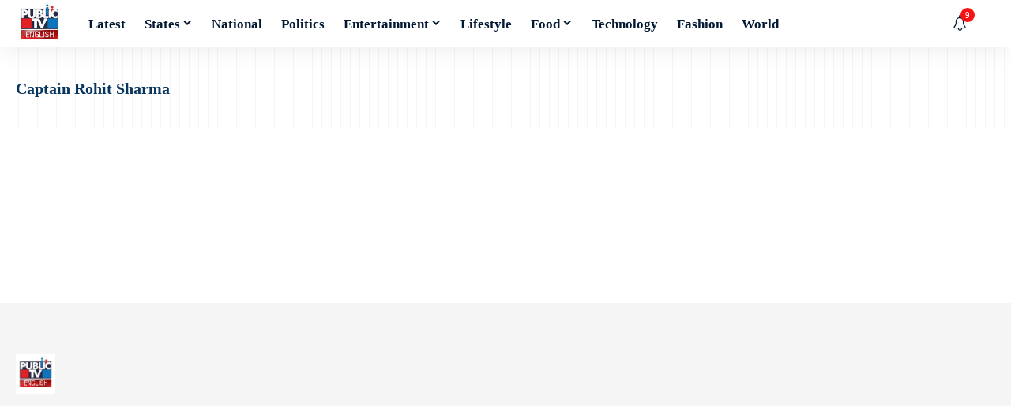

--- FILE ---
content_type: text/html; charset=UTF-8
request_url: https://english.publictv.in/tag/captain-rohit-sharma/
body_size: 15891
content:
<!DOCTYPE html>
<html lang="en-US" prefix="og: https://ogp.me/ns#">
<head>
    <meta charset="UTF-8" />
    <meta http-equiv="X-UA-Compatible" content="IE=edge" />
	<meta name="viewport" content="width=device-width, initial-scale=1.0" />
    <link rel="profile" href="https://gmpg.org/xfn/11" />
	
<!-- Search Engine Optimization by Rank Math - https://rankmath.com/ -->
<title>Captain Rohit Sharma - Public TV English</title><link rel="stylesheet" href="https://english.publictv.in/wp-content/cache/min/1/57d68b0885a3b4df0fc4863d6a94c827.css" media="all" data-minify="1" />
<meta name="robots" content="follow, index, max-snippet:-1, max-video-preview:-1, max-image-preview:large"/>
<link rel="preconnect" href="https://fonts.gstatic.com" crossorigin><link rel="preload" as="style" onload="this.onload=null;this.rel='stylesheet'" id="rb-preload-gfonts" href="https://fonts.googleapis.com/css?family=Baloo+Tamma+2%3A400%2C500%2C600%2C700%2C800%7CRoboto+Condensed%3A600%2C400%2C700%2C500%7CAnek+Kannada%3A600%7CInter+Tight%3A700%2C400&amp;display=swap" crossorigin><noscript><link rel="stylesheet" href="https://fonts.googleapis.com/css?family=Baloo+Tamma+2%3A400%2C500%2C600%2C700%2C800%7CRoboto+Condensed%3A600%2C400%2C700%2C500%7CAnek+Kannada%3A600%7CInter+Tight%3A700%2C400&amp;display=swap"></noscript><link rel="canonical" href="https://english.publictv.in/tag/captain-rohit-sharma/" />
<meta property="og:locale" content="en_US" />
<meta property="og:type" content="article" />
<meta property="og:title" content="Captain Rohit Sharma - Public TV English" />
<meta property="og:url" content="https://english.publictv.in/tag/captain-rohit-sharma/" />
<meta property="og:site_name" content="Public Tv English" />
<meta property="og:image" content="https://i0.wp.com/english.publictv.in/wp-content/uploads/2025/10/cropped-images.jpg" />
<meta property="og:image:secure_url" content="https://i0.wp.com/english.publictv.in/wp-content/uploads/2025/10/cropped-images.jpg" />
<meta property="og:image:width" content="512" />
<meta property="og:image:height" content="512" />
<meta property="og:image:type" content="image/jpeg" />
<meta name="twitter:card" content="summary_large_image" />
<meta name="twitter:title" content="Captain Rohit Sharma - Public TV English" />
<meta name="twitter:image" content="https://i0.wp.com/english.publictv.in/wp-content/uploads/2025/10/cropped-images.jpg" />
<meta name="twitter:label1" content="Posts" />
<meta name="twitter:data1" content="4" />
<!-- /Rank Math WordPress SEO plugin -->

<link rel='preconnect' href='//i0.wp.com' />
<link rel="alternate" type="application/rss+xml" title="Public TV English &raquo; Feed" href="https://english.publictv.in/feed/" />
<link rel="alternate" type="application/rss+xml" title="Public TV English &raquo; Comments Feed" href="https://english.publictv.in/comments/feed/" />
<link rel="alternate" type="application/rss+xml" title="Public TV English &raquo; Captain Rohit Sharma Tag Feed" href="https://english.publictv.in/tag/captain-rohit-sharma/feed/" />
<script data-jetpack-boost="ignore" type="application/ld+json">{
    "@context": "https://schema.org",
    "@type": "Organization",
    "legalName": "Public TV English",
    "url": "https://english.publictv.in/",
    "logo": "https://english.publictv.in/wp-content/uploads/2025/10/images.jpg"
}</script>

<style id='global-styles-inline-css'>
:root{--wp--preset--aspect-ratio--square: 1;--wp--preset--aspect-ratio--4-3: 4/3;--wp--preset--aspect-ratio--3-4: 3/4;--wp--preset--aspect-ratio--3-2: 3/2;--wp--preset--aspect-ratio--2-3: 2/3;--wp--preset--aspect-ratio--16-9: 16/9;--wp--preset--aspect-ratio--9-16: 9/16;--wp--preset--color--black: #000000;--wp--preset--color--cyan-bluish-gray: #abb8c3;--wp--preset--color--white: #ffffff;--wp--preset--color--pale-pink: #f78da7;--wp--preset--color--vivid-red: #cf2e2e;--wp--preset--color--luminous-vivid-orange: #ff6900;--wp--preset--color--luminous-vivid-amber: #fcb900;--wp--preset--color--light-green-cyan: #7bdcb5;--wp--preset--color--vivid-green-cyan: #00d084;--wp--preset--color--pale-cyan-blue: #8ed1fc;--wp--preset--color--vivid-cyan-blue: #0693e3;--wp--preset--color--vivid-purple: #9b51e0;--wp--preset--gradient--vivid-cyan-blue-to-vivid-purple: linear-gradient(135deg,rgb(6,147,227) 0%,rgb(155,81,224) 100%);--wp--preset--gradient--light-green-cyan-to-vivid-green-cyan: linear-gradient(135deg,rgb(122,220,180) 0%,rgb(0,208,130) 100%);--wp--preset--gradient--luminous-vivid-amber-to-luminous-vivid-orange: linear-gradient(135deg,rgb(252,185,0) 0%,rgb(255,105,0) 100%);--wp--preset--gradient--luminous-vivid-orange-to-vivid-red: linear-gradient(135deg,rgb(255,105,0) 0%,rgb(207,46,46) 100%);--wp--preset--gradient--very-light-gray-to-cyan-bluish-gray: linear-gradient(135deg,rgb(238,238,238) 0%,rgb(169,184,195) 100%);--wp--preset--gradient--cool-to-warm-spectrum: linear-gradient(135deg,rgb(74,234,220) 0%,rgb(151,120,209) 20%,rgb(207,42,186) 40%,rgb(238,44,130) 60%,rgb(251,105,98) 80%,rgb(254,248,76) 100%);--wp--preset--gradient--blush-light-purple: linear-gradient(135deg,rgb(255,206,236) 0%,rgb(152,150,240) 100%);--wp--preset--gradient--blush-bordeaux: linear-gradient(135deg,rgb(254,205,165) 0%,rgb(254,45,45) 50%,rgb(107,0,62) 100%);--wp--preset--gradient--luminous-dusk: linear-gradient(135deg,rgb(255,203,112) 0%,rgb(199,81,192) 50%,rgb(65,88,208) 100%);--wp--preset--gradient--pale-ocean: linear-gradient(135deg,rgb(255,245,203) 0%,rgb(182,227,212) 50%,rgb(51,167,181) 100%);--wp--preset--gradient--electric-grass: linear-gradient(135deg,rgb(202,248,128) 0%,rgb(113,206,126) 100%);--wp--preset--gradient--midnight: linear-gradient(135deg,rgb(2,3,129) 0%,rgb(40,116,252) 100%);--wp--preset--font-size--small: 13px;--wp--preset--font-size--medium: 20px;--wp--preset--font-size--large: 36px;--wp--preset--font-size--x-large: 42px;--wp--preset--spacing--20: 0.44rem;--wp--preset--spacing--30: 0.67rem;--wp--preset--spacing--40: 1rem;--wp--preset--spacing--50: 1.5rem;--wp--preset--spacing--60: 2.25rem;--wp--preset--spacing--70: 3.38rem;--wp--preset--spacing--80: 5.06rem;--wp--preset--shadow--natural: 6px 6px 9px rgba(0, 0, 0, 0.2);--wp--preset--shadow--deep: 12px 12px 50px rgba(0, 0, 0, 0.4);--wp--preset--shadow--sharp: 6px 6px 0px rgba(0, 0, 0, 0.2);--wp--preset--shadow--outlined: 6px 6px 0px -3px rgb(255, 255, 255), 6px 6px rgb(0, 0, 0);--wp--preset--shadow--crisp: 6px 6px 0px rgb(0, 0, 0);}:where(.is-layout-flex){gap: 0.5em;}:where(.is-layout-grid){gap: 0.5em;}body .is-layout-flex{display: flex;}.is-layout-flex{flex-wrap: wrap;align-items: center;}.is-layout-flex > :is(*, div){margin: 0;}body .is-layout-grid{display: grid;}.is-layout-grid > :is(*, div){margin: 0;}:where(.wp-block-columns.is-layout-flex){gap: 2em;}:where(.wp-block-columns.is-layout-grid){gap: 2em;}:where(.wp-block-post-template.is-layout-flex){gap: 1.25em;}:where(.wp-block-post-template.is-layout-grid){gap: 1.25em;}.has-black-color{color: var(--wp--preset--color--black) !important;}.has-cyan-bluish-gray-color{color: var(--wp--preset--color--cyan-bluish-gray) !important;}.has-white-color{color: var(--wp--preset--color--white) !important;}.has-pale-pink-color{color: var(--wp--preset--color--pale-pink) !important;}.has-vivid-red-color{color: var(--wp--preset--color--vivid-red) !important;}.has-luminous-vivid-orange-color{color: var(--wp--preset--color--luminous-vivid-orange) !important;}.has-luminous-vivid-amber-color{color: var(--wp--preset--color--luminous-vivid-amber) !important;}.has-light-green-cyan-color{color: var(--wp--preset--color--light-green-cyan) !important;}.has-vivid-green-cyan-color{color: var(--wp--preset--color--vivid-green-cyan) !important;}.has-pale-cyan-blue-color{color: var(--wp--preset--color--pale-cyan-blue) !important;}.has-vivid-cyan-blue-color{color: var(--wp--preset--color--vivid-cyan-blue) !important;}.has-vivid-purple-color{color: var(--wp--preset--color--vivid-purple) !important;}.has-black-background-color{background-color: var(--wp--preset--color--black) !important;}.has-cyan-bluish-gray-background-color{background-color: var(--wp--preset--color--cyan-bluish-gray) !important;}.has-white-background-color{background-color: var(--wp--preset--color--white) !important;}.has-pale-pink-background-color{background-color: var(--wp--preset--color--pale-pink) !important;}.has-vivid-red-background-color{background-color: var(--wp--preset--color--vivid-red) !important;}.has-luminous-vivid-orange-background-color{background-color: var(--wp--preset--color--luminous-vivid-orange) !important;}.has-luminous-vivid-amber-background-color{background-color: var(--wp--preset--color--luminous-vivid-amber) !important;}.has-light-green-cyan-background-color{background-color: var(--wp--preset--color--light-green-cyan) !important;}.has-vivid-green-cyan-background-color{background-color: var(--wp--preset--color--vivid-green-cyan) !important;}.has-pale-cyan-blue-background-color{background-color: var(--wp--preset--color--pale-cyan-blue) !important;}.has-vivid-cyan-blue-background-color{background-color: var(--wp--preset--color--vivid-cyan-blue) !important;}.has-vivid-purple-background-color{background-color: var(--wp--preset--color--vivid-purple) !important;}.has-black-border-color{border-color: var(--wp--preset--color--black) !important;}.has-cyan-bluish-gray-border-color{border-color: var(--wp--preset--color--cyan-bluish-gray) !important;}.has-white-border-color{border-color: var(--wp--preset--color--white) !important;}.has-pale-pink-border-color{border-color: var(--wp--preset--color--pale-pink) !important;}.has-vivid-red-border-color{border-color: var(--wp--preset--color--vivid-red) !important;}.has-luminous-vivid-orange-border-color{border-color: var(--wp--preset--color--luminous-vivid-orange) !important;}.has-luminous-vivid-amber-border-color{border-color: var(--wp--preset--color--luminous-vivid-amber) !important;}.has-light-green-cyan-border-color{border-color: var(--wp--preset--color--light-green-cyan) !important;}.has-vivid-green-cyan-border-color{border-color: var(--wp--preset--color--vivid-green-cyan) !important;}.has-pale-cyan-blue-border-color{border-color: var(--wp--preset--color--pale-cyan-blue) !important;}.has-vivid-cyan-blue-border-color{border-color: var(--wp--preset--color--vivid-cyan-blue) !important;}.has-vivid-purple-border-color{border-color: var(--wp--preset--color--vivid-purple) !important;}.has-vivid-cyan-blue-to-vivid-purple-gradient-background{background: var(--wp--preset--gradient--vivid-cyan-blue-to-vivid-purple) !important;}.has-light-green-cyan-to-vivid-green-cyan-gradient-background{background: var(--wp--preset--gradient--light-green-cyan-to-vivid-green-cyan) !important;}.has-luminous-vivid-amber-to-luminous-vivid-orange-gradient-background{background: var(--wp--preset--gradient--luminous-vivid-amber-to-luminous-vivid-orange) !important;}.has-luminous-vivid-orange-to-vivid-red-gradient-background{background: var(--wp--preset--gradient--luminous-vivid-orange-to-vivid-red) !important;}.has-very-light-gray-to-cyan-bluish-gray-gradient-background{background: var(--wp--preset--gradient--very-light-gray-to-cyan-bluish-gray) !important;}.has-cool-to-warm-spectrum-gradient-background{background: var(--wp--preset--gradient--cool-to-warm-spectrum) !important;}.has-blush-light-purple-gradient-background{background: var(--wp--preset--gradient--blush-light-purple) !important;}.has-blush-bordeaux-gradient-background{background: var(--wp--preset--gradient--blush-bordeaux) !important;}.has-luminous-dusk-gradient-background{background: var(--wp--preset--gradient--luminous-dusk) !important;}.has-pale-ocean-gradient-background{background: var(--wp--preset--gradient--pale-ocean) !important;}.has-electric-grass-gradient-background{background: var(--wp--preset--gradient--electric-grass) !important;}.has-midnight-gradient-background{background: var(--wp--preset--gradient--midnight) !important;}.has-small-font-size{font-size: var(--wp--preset--font-size--small) !important;}.has-medium-font-size{font-size: var(--wp--preset--font-size--medium) !important;}.has-large-font-size{font-size: var(--wp--preset--font-size--large) !important;}.has-x-large-font-size{font-size: var(--wp--preset--font-size--x-large) !important;}
/*# sourceURL=global-styles-inline-css */
</style>

<style id='foxiz-main-inline-css'>
:root {--body-family:Baloo Tamma 2, Arial, Helvetica, sans-serif;--body-fweight:400;--body-fcolor:#031934;--body-fsize:17px;--h1-family:Baloo Tamma 2, Arial, Helvetica, sans-serif;--h1-transform:none;--h1-fcolor:#09365e;--h1-fsize:20px;--h1-fspace:0.00000em;--h2-family:Baloo Tamma 2, Arial, Helvetica, sans-serif;--h2-fcolor:#09365e;--h2-fsize:35px;--h2-fspace:0.00000em;--h2-fheight:1.257;--h3-family:Baloo Tamma 2, Arial, Helvetica, sans-serif;--h3-fweight:800;--h3-fcolor:#09365e;--h3-fsize:20px;--h3-fspace:0.00000em;--h3-fheight:1.400;--h4-family:Baloo Tamma 2, Arial, Helvetica, sans-serif;--h4-fweight:700;--h4-fcolor:#09365e;--h4-fsize:17px;--h4-fspace:0.00000em;--h4-fheight:1.471;--h5-family:Baloo Tamma 2, Arial, Helvetica, sans-serif;--h5-fweight:700;--h5-fcolor:#09365e;--h5-fsize:16px;--h5-fspace:0.00000em;--h5-fheight:1.500;--h6-family:Baloo Tamma 2, Arial, Helvetica, sans-serif;--h6-fweight:700;--h6-fcolor:#09365e;--h6-fsize:14px;--h6-fspace:0.00000em;--h6-fheight:1.571;--cat-family:Roboto Condensed, Arial, Helvetica, sans-serif;--cat-fweight:600;--cat-transform:uppercase;--cat-fsize:12px;--cat-fspace:0.00000em;--meta-family:Roboto Condensed;--meta-fweight:400;--meta-transform:capitalize;--meta-fcolor:#031934;--meta-fsize:13px;--meta-fspace:0.00000em;--meta-b-family:Roboto Condensed;--meta-b-fweight:700;--meta-b-transform:uppercase;--meta-b-fspace:0px;--input-family:Baloo Tamma 2;--input-fweight:400;--input-fsize:14px;--btn-family:Roboto Condensed;--btn-fsize:14px;--btn-fspace:0.00000em;--menu-family:Baloo Tamma 2, Arial, Helvetica, sans-serif;--menu-fweight:700;--menu-fsize:17px;--menu-fspace:0.00000em;--submenu-family:Inter Tight, Arial, Helvetica, sans-serif;--submenu-fweight:700;--submenu-fsize:15px;--submenu-fspace:0.00000em;--dwidgets-family:Baloo Tamma 2;--dwidgets-fweight:600;--headline-family:Anek Kannada, Arial, Helvetica, sans-serif;--headline-fweight:600;--headline-fsize:50px;--headline-fspace:0.00000em;--tagline-family:Baloo Tamma 2;--tagline-fsize:21px;--tagline-fspace:0.00000em;--tagline-fheight:1.429;--heading-family:Roboto Condensed;--heading-fweight:600;--heading-fspace:-.5px;--subheading-family:Inter Tight;--subheading-fweight:400;--quote-family:Baloo Tamma 2;--quote-fweight:700;--quote-fspace:-0.5px;--excerpt-family:Roboto Condensed, Arial, Helvetica, sans-serif;--excerpt-fweight:400;--bcrumb-family:Roboto Condensed;--bcrumb-fweight:500;--readmore-fsize : 13px;--headline-s-fsize : 48px;--tagline-s-fsize : 21px;--bookmark-fsize : 14px;}@media (max-width: 1024px) {body {--body-fsize : 16px;--h1-fsize : 35px;--h2-fsize : 27px;--h3-fsize : 18px;--h4-fsize : 16px;--h5-fsize : 15px;--h6-fsize : 14px;--cat-fsize : 11px;--meta-fsize : 12px;--readmore-fsize : 13px;--input-fsize : 14px;--btn-fsize : 14px;--excerpt-fsize : 15px;--headline-fsize : 40px;--headline-s-fsize : 40px;--tagline-fsize : 18px;--tagline-s-fsize : 18px;--bookmark-fsize : 13px;}}@media (max-width: 767px) {body {--body-fsize : 16px;--h1-fsize : 16px;--h2-fsize : 18px;--h3-fsize : 15px;--h4-fsize : 16px;--h5-fsize : 15px;--h6-fsize : 14px;--cat-fsize : 11px;--meta-fsize : 12px;--readmore-fsize : 13px;--input-fsize : 14px;--btn-fsize : 14px;--excerpt-fsize : 15px;--headline-fsize : 24px;--headline-s-fsize : 24px;--tagline-fsize : 17px;--tagline-s-fsize : 17px;--bookmark-fsize : 12px;}}:root {--g-color :#f51416;--g-color-90 :#f51416e6;--dark-accent :#031934;--dark-accent-90 :#031934e6;--dark-accent-0 :#03193400;--review-color :#fca200;--live-color :#ff292a;--hyperlink-color :#1873b5;--video-color :#000000;--excerpt-color :#031934;--indicator-bg-from :#ffad21;--indicator-bg-to :#43b2db;--indicator-height :2px;}[data-theme="dark"], .light-scheme {--solid-white :#0a151e;--dark-accent :#0c1c29;--dark-accent-90 :#0c1c29e6;--dark-accent-0 :#0c1c2900;--excerpt-color :#ffffff;--meta-fcolor :#ffffff;}[data-theme="dark"].is-hd-4 {--nav-bg: #191c20;--nav-bg-from: #191c20;--nav-bg-to: #191c20;--nav-bg-glass: #191c2011;--nav-bg-glass-from: #191c2011;--nav-bg-glass-to: #191c2011;}[data-theme="dark"].is-hd-5, [data-theme="dark"].is-hd-5:not(.sticky-on) {--nav-bg: #191c20;--nav-bg-from: #191c20;--nav-bg-to: #191c20;--nav-bg-glass: #191c2011;--nav-bg-glass-from: #191c2011;--nav-bg-glass-to: #191c2011;}[data-theme="dark"] {--subnav-color-h :#ffffff;}:root {--mbnav-bg: #0a151e;--mbnav-bg-from: #0a151e;--mbnav-bg-to: #0a151e;--mbnav-bg-glass: #0a151ebb;--mbnav-bg-glass-from: #0a151ebb;--mbnav-bg-glass-to: #0a151ebb;--mbnav-color :#ffffff;}[data-theme="dark"] {--mbnav-bg: #0a151e;--mbnav-bg-from: #0a151e;--mbnav-bg-to: #0a151e;--mbnav-bg-glass: #0a151e11;--mbnav-bg-glass-from: #0a151e11;--mbnav-bg-glass-to: #0a151e11;--mbnav-color :#ffffff;}:root {--subnav-bg: #08213d;--subnav-bg-from: #08213d;--subnav-bg-to: #08213d;--subnav-color :#ffffff;--subnav-color-10 :#ffffff1a;--topad-spacing :15px;--round-3 :9px;--round-5 :12px;--round-7 :17px;--input-bg : transparent;--input-border : 1px solid var(--flex-gray-15);--hyperlink-color :#1873b5;--single-category-fsize :16px;--rb-width : 1340px;--rb-small-width : 897px;--s-content-width : 760px;--max-width-wo-sb : 840px;--s10-feat-ratio :45%;--s11-feat-ratio :45%;--login-popup-w : 350px;}[data-theme="dark"], .light-scheme {--input-border : 1px solid var(--flex-gray-40); }.p-readmore { font-family:Roboto Condensed;font-weight:600;}.mobile-menu > li > a  { font-family:Baloo Tamma 2, Arial, Helvetica, sans-serif;font-weight:400;font-size:14px;}.mobile-menu .sub-menu a, .logged-mobile-menu a { font-family:Inter Tight, Arial, Helvetica, sans-serif;font-weight:700;font-size:16px;}.mobile-qview a { font-family:Baloo Tamma 2, Arial, Helvetica, sans-serif;font-weight:700;font-size:16px;}.search-header:before { background-repeat : no-repeat;background-size : cover;background-attachment : scroll;background-position : center center;}[data-theme="dark"] .search-header:before { background-repeat : no-repeat;background-size : cover;background-attachment : scroll;background-position : center center;}.footer-has-bg { background-color : #0000000a;}[data-theme="dark"] .footer-has-bg { background-color : #16181c;}#amp-mobile-version-switcher { display: none; }.search-icon-svg { -webkit-mask-image: url(https://export.themeruby.com/xfoxiz/morningnews/wp-content/uploads/sites/13/2024/07/search.svg);mask-image: url(https://export.themeruby.com/xfoxiz/morningnews/wp-content/uploads/sites/13/2024/07/search.svg); }input[type="text"]:focus, input[type="tel"]:focus , input[type="password"]:focus,input[type="email"]:focus, input[type="url"]:focus, input[type="search"]:focus, input[type="number"]:focus,textarea:focus { border-color: currentColor; }.login-icon-svg, .rbi-user.wnav-icon { font-size: 24px;}@media (min-width: 1025px) { .grid-container > .sidebar-wrap { flex: 0 0 27%; width: 27%; } .grid-container > .s-ct { flex: 0 0 72.9%; width: 72.9%; } }@media (max-width: 767px) { .login-icon-svg, .rbi-user.wnav-icon { font-size: 20.4px;} }.live-tag:after { content: "Live: " }
/*# sourceURL=foxiz-main-inline-css */
</style>
<style id='wp-img-auto-sizes-contain-inline-css'>
img:is([sizes=auto i],[sizes^="auto," i]){contain-intrinsic-size:3000px 1500px}
/*# sourceURL=wp-img-auto-sizes-contain-inline-css */
</style>
<style id='wp-emoji-styles-inline-css'>

	img.wp-smiley, img.emoji {
		display: inline !important;
		border: none !important;
		box-shadow: none !important;
		height: 1em !important;
		width: 1em !important;
		margin: 0 0.07em !important;
		vertical-align: -0.1em !important;
		background: none !important;
		padding: 0 !important;
	}
/*# sourceURL=wp-emoji-styles-inline-css */
</style>
<style id='classic-theme-styles-inline-css'>
/*! This file is auto-generated */
.wp-block-button__link{color:#fff;background-color:#32373c;border-radius:9999px;box-shadow:none;text-decoration:none;padding:calc(.667em + 2px) calc(1.333em + 2px);font-size:1.125em}.wp-block-file__button{background:#32373c;color:#fff;text-decoration:none}
/*# sourceURL=/wp-includes/css/classic-themes.min.css */
</style>

<style id='rocket-lazyload-inline-css'>
.rll-youtube-player{position:relative;padding-bottom:56.23%;height:0;overflow:hidden;max-width:100%;}.rll-youtube-player:focus-within{outline: 2px solid currentColor;outline-offset: 5px;}.rll-youtube-player iframe{position:absolute;top:0;left:0;width:100%;height:100%;z-index:100;background:0 0}.rll-youtube-player img{bottom:0;display:block;left:0;margin:auto;max-width:100%;width:100%;position:absolute;right:0;top:0;border:none;height:auto;-webkit-transition:.4s all;-moz-transition:.4s all;transition:.4s all}.rll-youtube-player img:hover{-webkit-filter:brightness(75%)}.rll-youtube-player .play{height:100%;width:100%;left:0;top:0;position:absolute;background:url(https://english.publictv.in/wp-content/plugins/wp-rocket/assets/img/youtube.png) no-repeat center;background-color: transparent !important;cursor:pointer;border:none;}.wp-embed-responsive .wp-has-aspect-ratio .rll-youtube-player{position:absolute;padding-bottom:0;width:100%;height:100%;top:0;bottom:0;left:0;right:0}
/*# sourceURL=rocket-lazyload-inline-css */
</style>




<link rel="preload" href="https://english.publictv.in/wp-content/themes/foxiz/assets/fonts/icons.woff2?ver=2.5.0" as="font" type="font/woff2" crossorigin="anonymous"> <link rel="https://api.w.org/" href="https://english.publictv.in/wp-json/" /><link rel="alternate" title="JSON" type="application/json" href="https://english.publictv.in/wp-json/wp/v2/tags/18969" /><link rel="EditURI" type="application/rsd+xml" title="RSD" href="https://english.publictv.in/xmlrpc.php?rsd" />
<meta name="generator" content="WordPress 6.9" />

		<!-- GA Google Analytics @ https://m0n.co/ga -->
		
		

	<link rel="alternate" type="application/feed+json" title="Public TV English &raquo; JSON Feed" href="https://english.publictv.in/feed/json/" />
<link rel="alternate" type="application/feed+json" title="Public TV English &raquo; Captain Rohit Sharma Tag Feed" href="https://english.publictv.in/tag/captain-rohit-sharma/feed/json/" />
<meta name="generator" content="Elementor 3.33.2; features: additional_custom_breakpoints; settings: css_print_method-external, google_font-enabled, font_display-swap">
				<!-- Google tag (gtag.js) -->
				
				
			<script data-jetpack-boost="ignore" type="application/ld+json">{
    "@context": "https://schema.org",
    "@type": "WebSite",
    "@id": "https://english.publictv.in/#website",
    "url": "https://english.publictv.in/",
    "name": "Public TV English",
    "potentialAction": {
        "@type": "SearchAction",
        "target": "https://english.publictv.in/?s={search_term_string}",
        "query-input": "required name=search_term_string"
    }
}</script>
			<style>
				.e-con.e-parent:nth-of-type(n+4):not(.e-lazyloaded):not(.e-no-lazyload),
				.e-con.e-parent:nth-of-type(n+4):not(.e-lazyloaded):not(.e-no-lazyload) * {
					background-image: none !important;
				}
				@media screen and (max-height: 1024px) {
					.e-con.e-parent:nth-of-type(n+3):not(.e-lazyloaded):not(.e-no-lazyload),
					.e-con.e-parent:nth-of-type(n+3):not(.e-lazyloaded):not(.e-no-lazyload) * {
						background-image: none !important;
					}
				}
				@media screen and (max-height: 640px) {
					.e-con.e-parent:nth-of-type(n+2):not(.e-lazyloaded):not(.e-no-lazyload),
					.e-con.e-parent:nth-of-type(n+2):not(.e-lazyloaded):not(.e-no-lazyload) * {
						background-image: none !important;
					}
				}
			</style>
			<link rel="icon" href="https://i0.wp.com/english.publictv.in/wp-content/uploads/2025/10/cropped-images.jpg?fit=32%2C32&#038;ssl=1" sizes="32x32" />
<link rel="icon" href="https://i0.wp.com/english.publictv.in/wp-content/uploads/2025/10/cropped-images.jpg?fit=192%2C192&#038;ssl=1" sizes="192x192" />
<link rel="apple-touch-icon" href="https://i0.wp.com/english.publictv.in/wp-content/uploads/2025/10/cropped-images.jpg?fit=180%2C180&#038;ssl=1" />
<meta name="msapplication-TileImage" content="https://i0.wp.com/english.publictv.in/wp-content/uploads/2025/10/cropped-images.jpg?fit=270%2C270&#038;ssl=1" />
<noscript><style id="rocket-lazyload-nojs-css">.rll-youtube-player, [data-lazy-src]{display:none !important;}</style></noscript></head>
<body class="archive tag tag-captain-rohit-sharma tag-18969 wp-embed-responsive wp-theme-foxiz personalized-all elementor-default elementor-kit-1013678 menu-ani-1 hover-ani-2 btn-ani-3 btn-transform-1 is-rm-simple lmeta-all loader-1 dark-sw-1 mtax-1 toc-smooth is-hd-1 is-backtop  is-mstick" data-theme="default">
<div class="site-outer">
			<div id="site-header" class="header-wrap rb-section header-set-1 header-1 header-wrapper style-shadow has-quick-menu">
						<div id="navbar-outer" class="navbar-outer">
				<div id="sticky-holder" class="sticky-holder">
					<div class="navbar-wrap">
						<div class="rb-container edge-padding">
							<div class="navbar-inner">
								<div class="navbar-left">
											<div class="logo-wrap is-image-logo site-branding">
			<a href="https://english.publictv.in/" class="logo" title="Public TV English">
				<img fetchpriority="high" class="logo-default" data-mode="default" height="225" width="225" src="https://english.publictv.in/wp-content/uploads/2025/10/images.jpg" alt="Public TV English" decoding="async" loading="eager" fetchpriority="high"><img fetchpriority="high" class="logo-dark" data-mode="dark" height="225" width="225" src="https://english.publictv.in/wp-content/uploads/2025/10/images.jpg" alt="Public TV English" decoding="async" loading="eager" fetchpriority="high"><img fetchpriority="high" class="logo-transparent" height="225" width="225" src="https://english.publictv.in/wp-content/uploads/2025/10/images.jpg" alt="Public TV English" decoding="async" loading="eager" fetchpriority="high">			</a>
		</div>
				<nav id="site-navigation" class="main-menu-wrap" aria-label="main menu"><ul id="menu-new-mainc-1" class="main-menu rb-menu large-menu"  ><li class="menu-item menu-item-type-taxonomy menu-item-object-category menu-item-1013703"><a href="https://english.publictv.in/category/news/"><span>Latest</span></a></li>
<li class="menu-item menu-item-type-taxonomy menu-item-object-category menu-item-has-children menu-item-1013694"><a href="https://english.publictv.in/category/states/"><span>States</span></a>
<ul class="sub-menu">
	<li id="menu-item-1013695" class="menu-item menu-item-type-taxonomy menu-item-object-category menu-item-has-children menu-item-1013695"><a href="https://english.publictv.in/category/states/karnataka/"><span>Karnataka</span></a>
	<ul class="sub-menu">
		<li id="menu-item-1013699" class="menu-item menu-item-type-taxonomy menu-item-object-category menu-item-1013699"><a href="https://english.publictv.in/category/bengaluru/"><span>Bengaluru</span></a></li>
	</ul>
</li>
	<li id="menu-item-12065" class="menu-item menu-item-type- menu-item-object- menu-item-12065"><a><span>Andhra Pradesh</span></a></li>
	<li id="menu-item-1013708" class="menu-item menu-item-type-taxonomy menu-item-object-category menu-item-1013708"><a href="https://english.publictv.in/category/states/kerala/"><span>Kerala</span></a></li>
	<li id="menu-item-1013709" class="menu-item menu-item-type-taxonomy menu-item-object-category menu-item-1013709"><a href="https://english.publictv.in/category/states/tamilnadu/"><span>Tamilnadu</span></a></li>
	<li id="menu-item-1013710" class="menu-item menu-item-type-taxonomy menu-item-object-category menu-item-1013710"><a href="https://english.publictv.in/category/states/telangana/"><span>Telangana</span></a></li>
</ul>
</li>
<li class="menu-item menu-item-type-taxonomy menu-item-object-category menu-item-1013702"><a href="https://english.publictv.in/category/national/"><span>National</span></a></li>
<li class="menu-item menu-item-type-taxonomy menu-item-object-category menu-item-1013701"><a href="https://english.publictv.in/category/politics/"><span>Politics</span></a></li>
<li class="menu-item menu-item-type-taxonomy menu-item-object-category menu-item-has-children menu-item-1013700"><a href="https://english.publictv.in/category/cinema/"><span>Entertainment</span></a>
<ul class="sub-menu">
	<li id="menu-item-1013705" class="menu-item menu-item-type-taxonomy menu-item-object-category menu-item-1013705"><a href="https://english.publictv.in/category/cinema/bollywood/"><span>Bollywood</span></a></li>
	<li id="menu-item-1133466" class="menu-item menu-item-type-taxonomy menu-item-object-category menu-item-1133466"><a href="https://english.publictv.in/category/hollywood/"><span>Hollywood</span></a></li>
	<li id="menu-item-1133463" class="menu-item menu-item-type-taxonomy menu-item-object-category menu-item-1133463"><a href="https://english.publictv.in/category/cinema/sandalwood/"><span>Sandalwood</span></a></li>
	<li id="menu-item-1133464" class="menu-item menu-item-type-taxonomy menu-item-object-category menu-item-1133464"><a href="https://english.publictv.in/category/cinema/sandalwood/film/"><span>Film</span></a></li>
	<li id="menu-item-1133465" class="menu-item menu-item-type-taxonomy menu-item-object-category menu-item-1133465"><a href="https://english.publictv.in/category/cinema/tv-shows/"><span>TV Shows</span></a></li>
</ul>
</li>
<li class="menu-item menu-item-type- menu-item-object- menu-item-12063"><a><span>Lifestyle</span></a></li>
<li class="menu-item menu-item-type-taxonomy menu-item-object-category menu-item-has-children menu-item-1013707"><a href="https://english.publictv.in/category/food/"><span>Food</span></a>
<ul class="sub-menu">
	<li id="menu-item-12055" class="menu-item menu-item-type- menu-item-object- menu-item-12055"><a><span>Veg</span></a></li>
	<li id="menu-item-12054" class="menu-item menu-item-type- menu-item-object- menu-item-12054"><a><span>Non Veg</span></a></li>
</ul>
</li>
<li class="menu-item menu-item-type-taxonomy menu-item-object-category menu-item-1013711"><a href="https://english.publictv.in/category/tech/"><span>Technology</span></a></li>
<li class="menu-item menu-item-type-taxonomy menu-item-object-category menu-item-1013706"><a href="https://english.publictv.in/category/fashion/"><span>Fashion</span></a></li>
<li class="menu-item menu-item-type-taxonomy menu-item-object-category menu-item-1013698"><a href="https://english.publictv.in/category/international-news/"><span>World</span></a></li>
</ul></nav>
										</div>
								<div class="navbar-right">
											<div class="wnav-holder header-dropdown-outer">
			<div class="dropdown-trigger notification-icon notification-trigger">
          <span class="notification-icon-inner" data-title="Notification">
              <span class="notification-icon-holder">
              	              <i class="rbi rbi-notification wnav-icon" aria-hidden="true"></i>
                            <span class="notification-info"></span>
              </span>
          </span>
			</div>
			<div class="header-dropdown notification-dropdown">
				<div class="notification-popup">
					<div class="notification-header">
						<span class="h4">Notification</span>
													<a class="notification-url meta-text" href="#">Show More								<i class="rbi rbi-cright" aria-hidden="true"></i></a>
											</div>
					<div class="notification-content light-scheme">
						<div class="scroll-holder">
							<div class="rb-notification ecat-l-dot is-feat-right" data-interval="12"></div>
						</div>
					</div>
				</div>
			</div>
		</div>
			<div class="wnav-holder w-header-search header-dropdown-outer">
			<a href="#" role="button" data-title="Search" class="icon-holder header-element search-btn search-trigger" aria-label="Search">
				<span class="search-icon-svg"></span>							</a>
							<div class="header-dropdown">
					<div class="header-search-form is-icon-layout">
						<form method="get" action="https://english.publictv.in/" class="rb-search-form live-search-form"  data-search="post" data-limit="0" data-follow="0" data-tax="category" data-dsource="0"  data-ptype=""><div class="search-form-inner"><span class="search-icon"><span class="search-icon-svg"></span></span><span class="search-text"><input type="text" class="field" placeholder="Search Headlines, News..." value="" name="s"/></span><span class="rb-search-submit"><input type="submit" value="Search"/><i class="rbi rbi-cright" aria-hidden="true"></i></span><span class="live-search-animation rb-loader"></span></div><div class="live-search-response light-scheme"></div></form>					</div>
				</div>
					</div>
										</div>
							</div>
						</div>
					</div>
							<div id="header-mobile" class="header-mobile mh-style-shadow">
			<div class="header-mobile-wrap">
						<div class="mbnav edge-padding">
			<div class="navbar-left">
						<div class="mobile-toggle-wrap">
							<a href="#" class="mobile-menu-trigger" role="button" rel="nofollow" aria-label="Open mobile menu">		<span class="burger-icon"><span></span><span></span><span></span></span>
	</a>
					</div>
			<div class="mobile-logo-wrap is-image-logo site-branding">
			<a href="https://english.publictv.in/" title="Public TV English">
				<img fetchpriority="high" class="logo-default" data-mode="default" height="225" width="225" src="https://english.publictv.in/wp-content/uploads/2025/10/images.jpg" alt="Public TV English" decoding="async" loading="eager" fetchpriority="high"><img fetchpriority="high" class="logo-dark" data-mode="dark" height="225" width="225" src="https://english.publictv.in/wp-content/uploads/2025/10/images.jpg" alt="Public TV English" decoding="async" loading="eager" fetchpriority="high">			</a>
		</div>
					</div>
			<div class="navbar-right">
							<a role="button" href="#" class="mobile-menu-trigger mobile-search-icon" aria-label="search"><span class="search-icon-svg"></span></a>
					</div>
		</div>
	<div class="mobile-qview"><ul id="menu-new-mainc-2" class="mobile-qview-inner"><li class="menu-item menu-item-type-taxonomy menu-item-object-category menu-item-1013703"><a href="https://english.publictv.in/category/news/"><span>Latest</span></a></li>
<li class="menu-item menu-item-type-taxonomy menu-item-object-category menu-item-1013694"><a href="https://english.publictv.in/category/states/"><span>States</span></a></li>
<li class="menu-item menu-item-type-taxonomy menu-item-object-category menu-item-1013702"><a href="https://english.publictv.in/category/national/"><span>National</span></a></li>
<li class="menu-item menu-item-type-taxonomy menu-item-object-category menu-item-1013701"><a href="https://english.publictv.in/category/politics/"><span>Politics</span></a></li>
<li class="menu-item menu-item-type-taxonomy menu-item-object-category menu-item-1013700"><a href="https://english.publictv.in/category/cinema/"><span>Entertainment</span></a></li>
<li class="menu-item menu-item-type- menu-item-object- menu-item-12063"><a><span>Lifestyle</span></a></li>
<li class="menu-item menu-item-type-taxonomy menu-item-object-category menu-item-1013707"><a href="https://english.publictv.in/category/food/"><span>Food</span></a></li>
<li class="menu-item menu-item-type-taxonomy menu-item-object-category menu-item-1013711"><a href="https://english.publictv.in/category/tech/"><span>Technology</span></a></li>
<li class="menu-item menu-item-type-taxonomy menu-item-object-category menu-item-1013706"><a href="https://english.publictv.in/category/fashion/"><span>Fashion</span></a></li>
<li class="menu-item menu-item-type-taxonomy menu-item-object-category menu-item-1013698"><a href="https://english.publictv.in/category/international-news/"><span>World</span></a></li>
</ul></div>			</div>
					<div class="mobile-collapse">
			<div class="collapse-holder">
				<div class="collapse-inner">
											<div class="mobile-search-form edge-padding">		<div class="header-search-form is-form-layout">
							<span class="h5">Search</span>
			<form method="get" action="https://english.publictv.in/" class="rb-search-form"  data-search="post" data-limit="0" data-follow="0" data-tax="category" data-dsource="0"  data-ptype=""><div class="search-form-inner"><span class="search-icon"><span class="search-icon-svg"></span></span><span class="search-text"><input type="text" class="field" placeholder="Search Headlines, News..." value="" name="s"/></span><span class="rb-search-submit"><input type="submit" value="Search"/><i class="rbi rbi-cright" aria-hidden="true"></i></span></div></form>		</div>
		</div>
										<nav class="mobile-menu-wrap edge-padding">
						<ul id="mobile-menu" class="mobile-menu"><li class="menu-item menu-item-type-taxonomy menu-item-object-category menu-item-1013703"><a href="https://english.publictv.in/category/news/"><span>Latest</span></a></li>
<li class="menu-item menu-item-type-taxonomy menu-item-object-category menu-item-has-children menu-item-1013694"><a href="https://english.publictv.in/category/states/"><span>States</span></a>
<ul class="sub-menu">
	<li class="menu-item menu-item-type-taxonomy menu-item-object-category menu-item-1013695"><a href="https://english.publictv.in/category/states/karnataka/"><span>Karnataka</span></a></li>
	<li class="menu-item menu-item-type- menu-item-object- menu-item-12065"><a><span>Andhra Pradesh</span></a></li>
	<li class="menu-item menu-item-type-taxonomy menu-item-object-category menu-item-1013708"><a href="https://english.publictv.in/category/states/kerala/"><span>Kerala</span></a></li>
	<li class="menu-item menu-item-type-taxonomy menu-item-object-category menu-item-1013709"><a href="https://english.publictv.in/category/states/tamilnadu/"><span>Tamilnadu</span></a></li>
	<li class="menu-item menu-item-type-taxonomy menu-item-object-category menu-item-1013710"><a href="https://english.publictv.in/category/states/telangana/"><span>Telangana</span></a></li>
</ul>
</li>
<li class="menu-item menu-item-type-taxonomy menu-item-object-category menu-item-1013702"><a href="https://english.publictv.in/category/national/"><span>National</span></a></li>
<li class="menu-item menu-item-type-taxonomy menu-item-object-category menu-item-1013701"><a href="https://english.publictv.in/category/politics/"><span>Politics</span></a></li>
<li class="menu-item menu-item-type-taxonomy menu-item-object-category menu-item-has-children menu-item-1013700"><a href="https://english.publictv.in/category/cinema/"><span>Entertainment</span></a>
<ul class="sub-menu">
	<li class="menu-item menu-item-type-taxonomy menu-item-object-category menu-item-1013705"><a href="https://english.publictv.in/category/cinema/bollywood/"><span>Bollywood</span></a></li>
	<li class="menu-item menu-item-type-taxonomy menu-item-object-category menu-item-1133466"><a href="https://english.publictv.in/category/hollywood/"><span>Hollywood</span></a></li>
	<li class="menu-item menu-item-type-taxonomy menu-item-object-category menu-item-1133463"><a href="https://english.publictv.in/category/cinema/sandalwood/"><span>Sandalwood</span></a></li>
	<li class="menu-item menu-item-type-taxonomy menu-item-object-category menu-item-1133464"><a href="https://english.publictv.in/category/cinema/sandalwood/film/"><span>Film</span></a></li>
	<li class="menu-item menu-item-type-taxonomy menu-item-object-category menu-item-1133465"><a href="https://english.publictv.in/category/cinema/tv-shows/"><span>TV Shows</span></a></li>
</ul>
</li>
<li class="menu-item menu-item-type- menu-item-object- menu-item-12063"><a><span>Lifestyle</span></a></li>
<li class="menu-item menu-item-type-taxonomy menu-item-object-category menu-item-has-children menu-item-1013707"><a href="https://english.publictv.in/category/food/"><span>Food</span></a>
<ul class="sub-menu">
	<li class="menu-item menu-item-type- menu-item-object- menu-item-12055"><a><span>Veg</span></a></li>
	<li class="menu-item menu-item-type- menu-item-object- menu-item-12054"><a><span>Non Veg</span></a></li>
</ul>
</li>
<li class="menu-item menu-item-type-taxonomy menu-item-object-category menu-item-1013711"><a href="https://english.publictv.in/category/tech/"><span>Technology</span></a></li>
<li class="menu-item menu-item-type-taxonomy menu-item-object-category menu-item-1013706"><a href="https://english.publictv.in/category/fashion/"><span>Fashion</span></a></li>
<li class="menu-item menu-item-type-taxonomy menu-item-object-category menu-item-1013698"><a href="https://english.publictv.in/category/international-news/"><span>World</span></a></li>
</ul>					</nav>
										<div class="collapse-sections">
													<div class="mobile-socials">
								<span class="mobile-social-title h6">Follow US</span>
								<a class="social-link-facebook" aria-label="Facebook" data-title="Facebook" href="#" target="_blank" rel="noopener nofollow"><i class="rbi rbi-facebook" aria-hidden="true"></i></a><a class="social-link-twitter" aria-label="X" data-title="X" href="#" target="_blank" rel="noopener nofollow"><i class="rbi rbi-twitter" aria-hidden="true"></i></a><a class="social-link-youtube" aria-label="YouTube" data-title="YouTube" href="#" target="_blank" rel="noopener nofollow"><i class="rbi rbi-youtube" aria-hidden="true"></i></a><a class="social-link-google-news" aria-label="Google News" data-title="Google News" href="#" target="_blank" rel="noopener nofollow"><i class="rbi rbi-gnews" aria-hidden="true"></i></a><a class="social-link-instagram" aria-label="Instagram" data-title="Instagram" href="#" target="_blank" rel="noopener nofollow"><i class="rbi rbi-instagram" aria-hidden="true"></i></a><a class="social-link-telegram" aria-label="Telegram" data-title="Telegram" href="#" target="_blank" rel="noopener nofollow"><i class="rbi rbi-telegram" aria-hidden="true"></i></a><a class="social-link-whatsapp" aria-label="WhatsApp" data-title="WhatsApp" href="#" target="_blank" rel="noopener nofollow"><i class="rbi rbi-whatsapp" aria-hidden="true"></i></a><a class="social-link-rss" aria-label="Rss" data-title="Rss" href="#" target="_blank" rel="noopener nofollow"><i class="rbi rbi-rss" aria-hidden="true"></i></a>							</div>
											</div>
									</div>
			</div>
		</div>
			</div>
					</div>
			</div>
					</div>
		    <div class="site-wrap">		<header class="archive-header is-archive-page is-pattern pattern-diagonal2">
			<div class="rb-container edge-padding archive-header-content">
							<h1 class="archive-title">Captain Rohit Sharma</h1>
					</div>
		</header>
	<div class="blog-builder"></div></div>
		<footer class="footer-wrap rb-section">
			<div class="footer-inner footer-has-bg">		<div class="footer-copyright">
			<div class="rb-container edge-padding">
							<div class="bottom-footer-section">
									<a class="footer-logo" href="https://english.publictv.in/" title="Public TV English">
						<img class="logo-default" data-mode="default" height="512" width="512" src="data:image/svg+xml,%3Csvg%20xmlns='http://www.w3.org/2000/svg'%20viewBox='0%200%20512%20512'%3E%3C/svg%3E" alt="Public TV English" decoding="async" data-lazy-src="https://english.publictv.in/wp-content/uploads/2025/10/cropped-images.jpg"><noscript><img loading="lazy" class="logo-default" data-mode="default" height="512" width="512" src="https://english.publictv.in/wp-content/uploads/2025/10/cropped-images.jpg" alt="Public TV English" decoding="async" loading="lazy"></noscript><img class="logo-dark" data-mode="dark" height="512" width="512" src="data:image/svg+xml,%3Csvg%20xmlns='http://www.w3.org/2000/svg'%20viewBox='0%200%20512%20512'%3E%3C/svg%3E" alt="Public TV English" decoding="async" data-lazy-src="https://english.publictv.in/wp-content/uploads/2025/10/cropped-images.jpg"><noscript><img loading="lazy" class="logo-dark" data-mode="dark" height="512" width="512" src="https://english.publictv.in/wp-content/uploads/2025/10/cropped-images.jpg" alt="Public TV English" decoding="async" loading="lazy"></noscript>					</a>
							</div>
					</div>
		</div>
	</div></footer>
		</div>
		
		
		
		
		
		
					<aside id="bookmark-notification" class="bookmark-notification"></aside>
			
			
		
<!-- Schema & Structured Data For WP v1.53 - -->
<script data-jetpack-boost="ignore" type="application/ld+json" class="saswp-schema-markup-output">
[{
    "@context": "https://schema.org/",
    "@type": "CollectionPage",
    "@id": "https://english.publictv.in/tag/captain-rohit-sharma/#CollectionPage",
    "headline": "Captain Rohit Sharma",
    "description": "",
    "url": "https://english.publictv.in/tag/captain-rohit-sharma/",
    "hasPart": [
        {
            "@type": "Article",
            "headline": "&#8216;Unfortunate&#8230;&#8217;: BCCI secretary on Shama Mohamed&#8217;s comments about Rohit Sharma",
            "url": "https://english.publictv.in/unfortunate-bcci-secretary-on-shama-mohameds-comments-about-rohit-sharma/",
            "datePublished": "2025-03-03T15:44:58+05:30",
            "dateModified": "2025-03-03T15:44:58+05:30",
            "mainEntityOfPage": "https://english.publictv.in/unfortunate-bcci-secretary-on-shama-mohameds-comments-about-rohit-sharma/",
            "author": {
                "@type": "Person",
                "name": "Public TV English",
                "url": "https://english.publictv.in/author/englishpublictv/",
                "sameAs": [
                    "https://english.publictv.in"
                ],
                "image": {
                    "@type": "ImageObject",
                    "url": "https://secure.gravatar.com/avatar/46d929fc669ed5b2213e2b6979a9ae0e6de46ab8910ca1670d47f0809a0f36f5?s=96&d=mm&r=g",
                    "height": 96,
                    "width": 96
                }
            },
            "publisher": {
                "@type": "Organization",
                "name": "Public TV English",
                "url": "https://english.publictv.in/",
                "logo": {
                    "@type": "ImageObject",
                    "url": "https://english.publictv.in/wp-content/uploads/2023/05/f0WumQ2W_400x400.jpg",
                    "width": 0,
                    "height": 0
                }
            },
            "image": [
                {
                    "@type": "ImageObject",
                    "@id": "https://english.publictv.in/unfortunate-bcci-secretary-on-shama-mohameds-comments-about-rohit-sharma/#primaryimage",
                    "url": "https://i0.wp.com/english.publictv.in/wp-content/uploads/2025/03/Devajit-Saikia-BCCI-secretary.jpg?fit=800%2C450&#038;ssl=1",
                    "width": "800",
                    "height": "450"
                },
                {
                    "@type": "ImageObject",
                    "url": "https://english.publictv.in/wp-content/uploads/2025/03/Rohit-Sharma--300x169.jpg",
                    "width": 300,
                    "height": 169
                }
            ]
        },
        {
            "@type": "Article",
            "headline": "No action on day five due to rain, India clinches series against West Indies after 2nd Test ends in a draw",
            "url": "https://english.publictv.in/no-action-on-day-five-due-to-rain-india-clinches-series-against-west-indies-after-2nd-test-ends-in-a-draw/",
            "datePublished": "2023-07-25T11:18:17+05:30",
            "dateModified": "2023-07-25T11:18:17+05:30",
            "mainEntityOfPage": "https://english.publictv.in/no-action-on-day-five-due-to-rain-india-clinches-series-against-west-indies-after-2nd-test-ends-in-a-draw/",
            "author": {
                "@type": "Person",
                "name": "Public TV English",
                "url": "https://english.publictv.in/author/englishpublictv/",
                "sameAs": [
                    "https://english.publictv.in"
                ],
                "image": {
                    "@type": "ImageObject",
                    "url": "https://secure.gravatar.com/avatar/46d929fc669ed5b2213e2b6979a9ae0e6de46ab8910ca1670d47f0809a0f36f5?s=96&d=mm&r=g",
                    "height": 96,
                    "width": 96
                }
            },
            "publisher": {
                "@type": "Organization",
                "name": "Public TV English",
                "url": "https://english.publictv.in/",
                "logo": {
                    "@type": "ImageObject",
                    "url": "https://english.publictv.in/wp-content/uploads/2023/05/f0WumQ2W_400x400.jpg",
                    "width": 0,
                    "height": 0
                }
            },
            "image": {
                "@type": "ImageObject",
                "@id": "https://english.publictv.in/no-action-on-day-five-due-to-rain-india-clinches-series-against-west-indies-after-2nd-test-ends-in-a-draw/#primaryimage",
                "url": "https://english.publictv.in/wp-content/uploads/2023/05/f0WumQ2W_400x400.jpg",
                "width": "",
                "height": ""
            }
        },
        {
            "@type": "Article",
            "headline": "BCCI secretary Jay Shah keeping close eye on Team India&#8217;s developments",
            "url": "https://english.publictv.in/bcci-secretary-jay-shah-keeping-close-eye-on-team-indias-developments/",
            "datePublished": "2023-01-02T21:52:49+05:30",
            "dateModified": "2023-01-02T21:52:49+05:30",
            "mainEntityOfPage": "https://english.publictv.in/bcci-secretary-jay-shah-keeping-close-eye-on-team-indias-developments/",
            "author": {
                "@type": "Person",
                "name": "Public TV English",
                "url": "https://english.publictv.in/author/englishpublictv/",
                "sameAs": [
                    "https://english.publictv.in"
                ],
                "image": {
                    "@type": "ImageObject",
                    "url": "https://secure.gravatar.com/avatar/46d929fc669ed5b2213e2b6979a9ae0e6de46ab8910ca1670d47f0809a0f36f5?s=96&d=mm&r=g",
                    "height": 96,
                    "width": 96
                }
            },
            "publisher": {
                "@type": "Organization",
                "name": "Public TV English",
                "url": "https://english.publictv.in/",
                "logo": {
                    "@type": "ImageObject",
                    "url": "https://english.publictv.in/wp-content/uploads/2023/05/f0WumQ2W_400x400.jpg",
                    "width": 0,
                    "height": 0
                }
            },
            "image": {
                "@type": "ImageObject",
                "@id": "https://english.publictv.in/bcci-secretary-jay-shah-keeping-close-eye-on-team-indias-developments/#primaryimage",
                "url": "https://english.publictv.in/wp-content/uploads/2023/05/f0WumQ2W_400x400.jpg",
                "width": "",
                "height": ""
            }
        },
        {
            "@type": "Article",
            "headline": "Rohit, Chahar, Sen ruled out of 3rd ODI against Bangladesh, confirms Rahul Dravid",
            "url": "https://english.publictv.in/rohit-chahar-sen-ruled-out-of-3rd-odi-against-bangladesh-confirms-rahul-dravid/",
            "datePublished": "2022-12-08T11:12:33+05:30",
            "dateModified": "2022-12-08T11:12:33+05:30",
            "mainEntityOfPage": "https://english.publictv.in/rohit-chahar-sen-ruled-out-of-3rd-odi-against-bangladesh-confirms-rahul-dravid/",
            "author": {
                "@type": "Person",
                "name": "Public TV English",
                "url": "https://english.publictv.in/author/englishpublictv/",
                "sameAs": [
                    "https://english.publictv.in"
                ],
                "image": {
                    "@type": "ImageObject",
                    "url": "https://secure.gravatar.com/avatar/46d929fc669ed5b2213e2b6979a9ae0e6de46ab8910ca1670d47f0809a0f36f5?s=96&d=mm&r=g",
                    "height": 96,
                    "width": 96
                }
            },
            "publisher": {
                "@type": "Organization",
                "name": "Public TV English",
                "url": "https://english.publictv.in/",
                "logo": {
                    "@type": "ImageObject",
                    "url": "https://english.publictv.in/wp-content/uploads/2023/05/f0WumQ2W_400x400.jpg",
                    "width": 0,
                    "height": 0
                }
            },
            "image": {
                "@type": "ImageObject",
                "@id": "https://english.publictv.in/rohit-chahar-sen-ruled-out-of-3rd-odi-against-bangladesh-confirms-rahul-dravid/#primaryimage",
                "url": "https://english.publictv.in/wp-content/uploads/2023/05/f0WumQ2W_400x400.jpg",
                "width": "",
                "height": ""
            }
        }
    ]
},

{
    "@context": "https://schema.org/",
    "@graph": [
        {
            "@context": "https://schema.org/",
            "@type": "SiteNavigationElement",
            "@id": "https://english.publictv.in/#latest",
            "name": "Latest",
            "url": "https://english.publictv.in/category/news/"
        },
        {
            "@context": "https://schema.org/",
            "@type": "SiteNavigationElement",
            "@id": "https://english.publictv.in/#states",
            "name": "States",
            "url": "https://english.publictv.in/category/states/"
        },
        {
            "@context": "https://schema.org/",
            "@type": "SiteNavigationElement",
            "@id": "https://english.publictv.in/#karnataka",
            "name": "Karnataka",
            "url": "https://english.publictv.in/category/states/karnataka/"
        },
        {
            "@context": "https://schema.org/",
            "@type": "SiteNavigationElement",
            "@id": "https://english.publictv.in/#bengaluru",
            "name": "Bengaluru",
            "url": "https://english.publictv.in/category/bengaluru/"
        },
        {
            "@context": "https://schema.org/",
            "@type": "SiteNavigationElement",
            "@id": "https://english.publictv.in/#andhra-pradesh",
            "name": "Andhra Pradesh",
            "url": "https://english.publictv.in/"
        },
        {
            "@context": "https://schema.org/",
            "@type": "SiteNavigationElement",
            "@id": "https://english.publictv.in/#kerala",
            "name": "Kerala",
            "url": "https://english.publictv.in/category/states/kerala/"
        },
        {
            "@context": "https://schema.org/",
            "@type": "SiteNavigationElement",
            "@id": "https://english.publictv.in/#tamilnadu",
            "name": "Tamilnadu",
            "url": "https://english.publictv.in/category/states/tamilnadu/"
        },
        {
            "@context": "https://schema.org/",
            "@type": "SiteNavigationElement",
            "@id": "https://english.publictv.in/#telangana",
            "name": "Telangana",
            "url": "https://english.publictv.in/category/states/telangana/"
        },
        {
            "@context": "https://schema.org/",
            "@type": "SiteNavigationElement",
            "@id": "https://english.publictv.in/#national",
            "name": "National",
            "url": "https://english.publictv.in/category/national/"
        },
        {
            "@context": "https://schema.org/",
            "@type": "SiteNavigationElement",
            "@id": "https://english.publictv.in/#politics",
            "name": "Politics",
            "url": "https://english.publictv.in/category/politics/"
        },
        {
            "@context": "https://schema.org/",
            "@type": "SiteNavigationElement",
            "@id": "https://english.publictv.in/#entertainment",
            "name": "Entertainment",
            "url": "https://english.publictv.in/category/cinema/"
        },
        {
            "@context": "https://schema.org/",
            "@type": "SiteNavigationElement",
            "@id": "https://english.publictv.in/#bollywood",
            "name": "Bollywood",
            "url": "https://english.publictv.in/category/cinema/bollywood/"
        },
        {
            "@context": "https://schema.org/",
            "@type": "SiteNavigationElement",
            "@id": "https://english.publictv.in/#hollywood",
            "name": "Hollywood",
            "url": "https://english.publictv.in/category/hollywood/"
        },
        {
            "@context": "https://schema.org/",
            "@type": "SiteNavigationElement",
            "@id": "https://english.publictv.in/#sandalwood",
            "name": "Sandalwood",
            "url": "https://english.publictv.in/category/cinema/sandalwood/"
        },
        {
            "@context": "https://schema.org/",
            "@type": "SiteNavigationElement",
            "@id": "https://english.publictv.in/#film",
            "name": "Film",
            "url": "https://english.publictv.in/category/cinema/sandalwood/film/"
        },
        {
            "@context": "https://schema.org/",
            "@type": "SiteNavigationElement",
            "@id": "https://english.publictv.in/#tv-shows",
            "name": "TV Shows",
            "url": "https://english.publictv.in/category/cinema/tv-shows/"
        },
        {
            "@context": "https://schema.org/",
            "@type": "SiteNavigationElement",
            "@id": "https://english.publictv.in/#lifestyle",
            "name": "Lifestyle",
            "url": "https://english.publictv.in/"
        },
        {
            "@context": "https://schema.org/",
            "@type": "SiteNavigationElement",
            "@id": "https://english.publictv.in/#food",
            "name": "Food",
            "url": "https://english.publictv.in/category/food/"
        },
        {
            "@context": "https://schema.org/",
            "@type": "SiteNavigationElement",
            "@id": "https://english.publictv.in/#veg",
            "name": "Veg",
            "url": "https://english.publictv.in/"
        },
        {
            "@context": "https://schema.org/",
            "@type": "SiteNavigationElement",
            "@id": "https://english.publictv.in/#non-veg",
            "name": "Non Veg",
            "url": "https://english.publictv.in/"
        },
        {
            "@context": "https://schema.org/",
            "@type": "SiteNavigationElement",
            "@id": "https://english.publictv.in/#technology",
            "name": "Technology",
            "url": "https://english.publictv.in/category/tech/"
        },
        {
            "@context": "https://schema.org/",
            "@type": "SiteNavigationElement",
            "@id": "https://english.publictv.in/#fashion",
            "name": "Fashion",
            "url": "https://english.publictv.in/category/fashion/"
        },
        {
            "@context": "https://schema.org/",
            "@type": "SiteNavigationElement",
            "@id": "https://english.publictv.in/#world",
            "name": "World",
            "url": "https://english.publictv.in/category/international-news/"
        }
    ]
},

{
    "@context": "https://schema.org/",
    "@type": "BreadcrumbList",
    "@id": "https://english.publictv.in/tag/captain-rohit-sharma/#breadcrumb",
    "itemListElement": [
        {
            "@type": "ListItem",
            "position": 1,
            "item": {
                "@id": "https://english.publictv.in",
                "name": "Public TV English"
            }
        },
        {
            "@type": "ListItem",
            "position": 2,
            "item": {
                "@id": "https://english.publictv.in/tag/captain-rohit-sharma/",
                "name": "Captain Rohit Sharma"
            }
        }
    ]
}]
</script>

			
			






<script data-jetpack-boost="ignore" id="wp-emoji-settings" type="application/json">
{"baseUrl":"https://s.w.org/images/core/emoji/17.0.2/72x72/","ext":".png","svgUrl":"https://s.w.org/images/core/emoji/17.0.2/svg/","svgExt":".svg","source":{"concatemoji":"https://english.publictv.in/wp-includes/js/wp-emoji-release.min.js?ver=6.9"}}
</script>

<script src="https://english.publictv.in/wp-includes/js/jquery/jquery.min.js?ver=3.7.1" id="jquery-core-js" defer></script><script type='text/javascript' src='https://english.publictv.in/wp-includes/js/jquery/jquery-migrate.min.js?m=1686282564' defer></script><script async src="https://www.googletagmanager.com/gtag/js?id=G-N8DKVD9QR3"></script><script>
			window.dataLayer = window.dataLayer || [];
			function gtag(){dataLayer.push(arguments);}
			gtag('js', new Date());
			gtag('config', 'G-N8DKVD9QR3');
		</script><script async src="https://www.googletagmanager.com/gtag/js?id=G-N8DKVD9QR3"></script><script> window.dataLayer = window.dataLayer || [];

					function gtag() {
						dataLayer.push(arguments);
					}

					gtag('js', new Date());
					gtag('config', 'G-N8DKVD9QR3');
				</script><script>
			(function () {
				const yesStorage = () => {
					let storage;
					try {
						storage = window['localStorage'];
						storage.setItem('__rbStorageSet', 'x');
						storage.removeItem('__rbStorageSet');
						return true;
					} catch {
						return false;
					}
				};
				
								const readingSize = yesStorage() ? sessionStorage.getItem('rubyResizerStep') || '' : '1';
				if (readingSize) {
					const body = document.querySelector('body');
					switch (readingSize) {
						case '2':
							body.classList.add('medium-entry-size');
							break;
						case '3':
							body.classList.add('big-entry-size');
							break;
					}
				}
			})();
		</script><script type="speculationrules">
{"prefetch":[{"source":"document","where":{"and":[{"href_matches":"/*"},{"not":{"href_matches":["/wp-*.php","/wp-admin/*","/wp-content/uploads/*","/wp-content/*","/wp-content/plugins/*","/wp-content/themes/foxiz/*","/*\\?(.+)"]}},{"not":{"selector_matches":"a[rel~=\"nofollow\"]"}},{"not":{"selector_matches":".no-prefetch, .no-prefetch a"}}]},"eagerness":"conservative"}]}
</script><script type="text/template" id="bookmark-toggle-template">
			<i class="rbi rbi-bookmark" aria-hidden="true" data-title="Save it"></i>
			<i class="bookmarked-icon rbi rbi-bookmark-fill" aria-hidden="true" data-title="Undo Save"></i>
		</script><script type="text/template" id="bookmark-ask-login-template">
			<a class="login-toggle" rel="nofollow" data-title="Sign In to Save" href="https://english.publictv.in/wp-login.php?redirect_to=https%3A%2F%2Fenglish.publictv.in%2Ftag%2Fcaptain-rohit-sharma%2F"><i class="rbi rbi-bookmark" aria-hidden="true"></i></a>
		</script><script type="text/template" id="follow-ask-login-template">
			<a class="login-toggle" rel="nofollow" data-title="Sign In to Follow" href="https://english.publictv.in/wp-login.php?redirect_to=https%3A%2F%2Fenglish.publictv.in%2Ftag%2Fcaptain-rohit-sharma%2F"><i class="follow-icon rbi rbi-plus" data-title="Sign In to Follow" aria-hidden="true"></i></a>
		</script><script type="text/template" id="follow-toggle-template">
			<i class="follow-icon rbi rbi-plus" data-title="Follow"></i>
			<i class="followed-icon rbi rbi-bookmark-fill" data-title="Unfollow"></i>
		</script><script type="text/template" id="bookmark-notification-template">
				<div class="bookmark-notification-inner {{classes}}">
					<div class="bookmark-featured">{{image}}</div>
					<div class="bookmark-inner">
						<span class="bookmark-title h5">{{title}}</span><span class="bookmark-desc">{{description}}</span>
					</div>
				</div>
			</script><script type="text/template" id="follow-notification-template">
				<div class="follow-info bookmark-notification-inner {{classes}}">
					<span class="follow-desc"><span>{{description}}</span><strong>{{name}}</strong></span>
				</div>
			</script><script>
				const lazyloadRunObserver = () => {
					const lazyloadBackgrounds = document.querySelectorAll( `.e-con.e-parent:not(.e-lazyloaded)` );
					const lazyloadBackgroundObserver = new IntersectionObserver( ( entries ) => {
						entries.forEach( ( entry ) => {
							if ( entry.isIntersecting ) {
								let lazyloadBackground = entry.target;
								if( lazyloadBackground ) {
									lazyloadBackground.classList.add( 'e-lazyloaded' );
								}
								lazyloadBackgroundObserver.unobserve( entry.target );
							}
						});
					}, { rootMargin: '200px 0px 200px 0px' } );
					lazyloadBackgrounds.forEach( ( lazyloadBackground ) => {
						lazyloadBackgroundObserver.observe( lazyloadBackground );
					} );
				};
				const events = [
					'DOMContentLoaded',
					'elementor/lazyload/observe',
				];
				events.forEach( ( event ) => {
					document.addEventListener( event, lazyloadRunObserver );
				} );
			</script><script id="foxiz-core-js-extra">
var foxizCoreParams = {"ajaxurl":"https://english.publictv.in/wp-admin/admin-ajax.php","darkModeID":"RubyDarkMode","yesPersonalized":"1","cookieDomain":"","cookiePath":"/"};
//# sourceURL=foxiz-core-js-extra
</script><script data-minify="1" type='text/javascript' src='https://english.publictv.in/wp-content/cache/min/1/wp-content/plugins/foxiz-core/assets/core.js?ver=1762611006' defer></script><script id="rocket-browser-checker-js-after">
"use strict";var _createClass=function(){function defineProperties(target,props){for(var i=0;i<props.length;i++){var descriptor=props[i];descriptor.enumerable=descriptor.enumerable||!1,descriptor.configurable=!0,"value"in descriptor&&(descriptor.writable=!0),Object.defineProperty(target,descriptor.key,descriptor)}}return function(Constructor,protoProps,staticProps){return protoProps&&defineProperties(Constructor.prototype,protoProps),staticProps&&defineProperties(Constructor,staticProps),Constructor}}();function _classCallCheck(instance,Constructor){if(!(instance instanceof Constructor))throw new TypeError("Cannot call a class as a function")}var RocketBrowserCompatibilityChecker=function(){function RocketBrowserCompatibilityChecker(options){_classCallCheck(this,RocketBrowserCompatibilityChecker),this.passiveSupported=!1,this._checkPassiveOption(this),this.options=!!this.passiveSupported&&options}return _createClass(RocketBrowserCompatibilityChecker,[{key:"_checkPassiveOption",value:function(self){try{var options={get passive(){return!(self.passiveSupported=!0)}};window.addEventListener("test",null,options),window.removeEventListener("test",null,options)}catch(err){self.passiveSupported=!1}}},{key:"initRequestIdleCallback",value:function(){!1 in window&&(window.requestIdleCallback=function(cb){var start=Date.now();return setTimeout(function(){cb({didTimeout:!1,timeRemaining:function(){return Math.max(0,50-(Date.now()-start))}})},1)}),!1 in window&&(window.cancelIdleCallback=function(id){return clearTimeout(id)})}},{key:"isDataSaverModeOn",value:function(){return"connection"in navigator&&!0===navigator.connection.saveData}},{key:"supportsLinkPrefetch",value:function(){var elem=document.createElement("link");return elem.relList&&elem.relList.supports&&elem.relList.supports("prefetch")&&window.IntersectionObserver&&"isIntersecting"in IntersectionObserverEntry.prototype}},{key:"isSlowConnection",value:function(){return"connection"in navigator&&"effectiveType"in navigator.connection&&("2g"===navigator.connection.effectiveType||"slow-2g"===navigator.connection.effectiveType)}}]),RocketBrowserCompatibilityChecker}();
//# sourceURL=rocket-browser-checker-js-after
</script><script id="rocket-preload-links-js-extra">
var RocketPreloadLinksConfig = {"excludeUris":"/(?:.+/)?feed(?:/(?:.+/?)?)?$|/(?:.+/)?embed/|/(index.php/)?(.*)wp-json(/.*|$)|/refer/|/go/|/recommend/|/recommends/","usesTrailingSlash":"1","imageExt":"jpg|jpeg|gif|png|tiff|bmp|webp|avif|pdf|doc|docx|xls|xlsx|php","fileExt":"jpg|jpeg|gif|png|tiff|bmp|webp|avif|pdf|doc|docx|xls|xlsx|php|html|htm","siteUrl":"https://english.publictv.in","onHoverDelay":"100","rateThrottle":"3"};
//# sourceURL=rocket-preload-links-js-extra
</script><script id="rocket-preload-links-js-after">
(function() {
"use strict";var r="function"==typeof Symbol&&"symbol"==typeof Symbol.iterator?function(e){return typeof e}:function(e){return e&&"function"==typeof Symbol&&e.constructor===Symbol&&e!==Symbol.prototype?"symbol":typeof e},e=function(){function i(e,t){for(var n=0;n<t.length;n++){var i=t[n];i.enumerable=i.enumerable||!1,i.configurable=!0,"value"in i&&(i.writable=!0),Object.defineProperty(e,i.key,i)}}return function(e,t,n){return t&&i(e.prototype,t),n&&i(e,n),e}}();function i(e,t){if(!(e instanceof t))throw new TypeError("Cannot call a class as a function")}var t=function(){function n(e,t){i(this,n),this.browser=e,this.config=t,this.options=this.browser.options,this.prefetched=new Set,this.eventTime=null,this.threshold=1111,this.numOnHover=0}return e(n,[{key:"init",value:function(){!this.browser.supportsLinkPrefetch()||this.browser.isDataSaverModeOn()||this.browser.isSlowConnection()||(this.regex={excludeUris:RegExp(this.config.excludeUris,"i"),images:RegExp(".("+this.config.imageExt+")$","i"),fileExt:RegExp(".("+this.config.fileExt+")$","i")},this._initListeners(this))}},{key:"_initListeners",value:function(e){-1<this.config.onHoverDelay&&document.addEventListener("mouseover",e.listener.bind(e),e.listenerOptions),document.addEventListener("mousedown",e.listener.bind(e),e.listenerOptions),document.addEventListener("touchstart",e.listener.bind(e),e.listenerOptions)}},{key:"listener",value:function(e){var t=e.target.closest("a"),n=this._prepareUrl(t);if(null!==n)switch(e.type){case"mousedown":case"touchstart":this._addPrefetchLink(n);break;case"mouseover":this._earlyPrefetch(t,n,"mouseout")}}},{key:"_earlyPrefetch",value:function(t,e,n){var i=this,r=setTimeout(function(){if(r=null,0===i.numOnHover)setTimeout(function(){return i.numOnHover=0},1e3);else if(i.numOnHover>i.config.rateThrottle)return;i.numOnHover++,i._addPrefetchLink(e)},this.config.onHoverDelay);t.addEventListener(n,function e(){t.removeEventListener(n,e,{passive:!0}),null!==r&&(clearTimeout(r),r=null)},{passive:!0})}},{key:"_addPrefetchLink",value:function(i){return this.prefetched.add(i.href),new Promise(function(e,t){var n=document.createElement("link");n.rel="prefetch",n.href=i.href,n.onload=e,n.onerror=t,document.head.appendChild(n)}).catch(function(){})}},{key:"_prepareUrl",value:function(e){if(null===e||"object"!==(void 0===e?"undefined":r(e))||!1 in e||-1===["http:","https:"].indexOf(e.protocol))return null;var t=e.href.substring(0,this.config.siteUrl.length),n=this._getPathname(e.href,t),i={original:e.href,protocol:e.protocol,origin:t,pathname:n,href:t+n};return this._isLinkOk(i)?i:null}},{key:"_getPathname",value:function(e,t){var n=t?e.substring(this.config.siteUrl.length):e;return n.startsWith("/")||(n="/"+n),this._shouldAddTrailingSlash(n)?n+"/":n}},{key:"_shouldAddTrailingSlash",value:function(e){return this.config.usesTrailingSlash&&!e.endsWith("/")&&!this.regex.fileExt.test(e)}},{key:"_isLinkOk",value:function(e){return null!==e&&"object"===(void 0===e?"undefined":r(e))&&(!this.prefetched.has(e.href)&&e.origin===this.config.siteUrl&&-1===e.href.indexOf("?")&&-1===e.href.indexOf("#")&&!this.regex.excludeUris.test(e.href)&&!this.regex.images.test(e.href))}}],[{key:"run",value:function(){"undefined"!=typeof RocketPreloadLinksConfig&&new n(new RocketBrowserCompatibilityChecker({capture:!0,passive:!0}),RocketPreloadLinksConfig).init()}}]),n}();t.run();
}());

//# sourceURL=rocket-preload-links-js-after
</script><script id="foxiz-global-js-extra">
var foxizParams = {"sliderSpeed":"5000","sliderEffect":"slide","sliderFMode":"1","crwLoadNext":"1"};
//# sourceURL=foxiz-global-js-extra
</script><script type='text/javascript' src='https://english.publictv.in/wp-content/boost-cache/static/56f4c91e24.min.js' defer></script><script type="module">
/*! This file is auto-generated */
const a=JSON.parse(document.getElementById("wp-emoji-settings").textContent),o=(window._wpemojiSettings=a,"wpEmojiSettingsSupports"),s=["flag","emoji"];function i(e){try{var t={supportTests:e,timestamp:(new Date).valueOf()};sessionStorage.setItem(o,JSON.stringify(t))}catch(e){}}function c(e,t,n){e.clearRect(0,0,e.canvas.width,e.canvas.height),e.fillText(t,0,0);t=new Uint32Array(e.getImageData(0,0,e.canvas.width,e.canvas.height).data);e.clearRect(0,0,e.canvas.width,e.canvas.height),e.fillText(n,0,0);const a=new Uint32Array(e.getImageData(0,0,e.canvas.width,e.canvas.height).data);return t.every((e,t)=>e===a[t])}function p(e,t){e.clearRect(0,0,e.canvas.width,e.canvas.height),e.fillText(t,0,0);var n=e.getImageData(16,16,1,1);for(let e=0;e<n.data.length;e++)if(0!==n.data[e])return!1;return!0}function u(e,t,n,a){switch(t){case"flag":return n(e,"\ud83c\udff3\ufe0f\u200d\u26a7\ufe0f","\ud83c\udff3\ufe0f\u200b\u26a7\ufe0f")?!1:!n(e,"\ud83c\udde8\ud83c\uddf6","\ud83c\udde8\u200b\ud83c\uddf6")&&!n(e,"\ud83c\udff4\udb40\udc67\udb40\udc62\udb40\udc65\udb40\udc6e\udb40\udc67\udb40\udc7f","\ud83c\udff4\u200b\udb40\udc67\u200b\udb40\udc62\u200b\udb40\udc65\u200b\udb40\udc6e\u200b\udb40\udc67\u200b\udb40\udc7f");case"emoji":return!a(e,"\ud83e\u1fac8")}return!1}function f(e,t,n,a){let r;const o=(r="undefined"!=typeof WorkerGlobalScope&&self instanceof WorkerGlobalScope?new OffscreenCanvas(300,150):document.createElement("canvas")).getContext("2d",{willReadFrequently:!0}),s=(o.textBaseline="top",o.font="600 32px Arial",{});return e.forEach(e=>{s[e]=t(o,e,n,a)}),s}function r(e){var t=document.createElement("script");t.src=e,t.defer=!0,document.head.appendChild(t)}a.supports={everything:!0,everythingExceptFlag:!0},new Promise(t=>{let n=function(){try{var e=JSON.parse(sessionStorage.getItem(o));if("object"==typeof e&&"number"==typeof e.timestamp&&(new Date).valueOf()<e.timestamp+604800&&"object"==typeof e.supportTests)return e.supportTests}catch(e){}return null}();if(!n){if("undefined"!=typeof Worker&&"undefined"!=typeof OffscreenCanvas&&"undefined"!=typeof URL&&URL.createObjectURL&&"undefined"!=typeof Blob)try{var e="postMessage("+f.toString()+"("+[JSON.stringify(s),u.toString(),c.toString(),p.toString()].join(",")+"));",a=new Blob([e],{type:"text/javascript"});const r=new Worker(URL.createObjectURL(a),{name:"wpTestEmojiSupports"});return void(r.onmessage=e=>{i(n=e.data),r.terminate(),t(n)})}catch(e){}i(n=f(s,u,c,p))}t(n)}).then(e=>{for(const n in e)a.supports[n]=e[n],a.supports.everything=a.supports.everything&&a.supports[n],"flag"!==n&&(a.supports.everythingExceptFlag=a.supports.everythingExceptFlag&&a.supports[n]);var t;a.supports.everythingExceptFlag=a.supports.everythingExceptFlag&&!a.supports.flag,a.supports.everything||((t=a.source||{}).concatemoji?r(t.concatemoji):t.wpemoji&&t.twemoji&&(r(t.twemoji),r(t.wpemoji)))});
//# sourceURL=https://english.publictv.in/wp-includes/js/wp-emoji-loader.min.js
</script><script>window.lazyLoadOptions=[{elements_selector:"img[data-lazy-src],.rocket-lazyload,iframe[data-lazy-src]",data_src:"lazy-src",data_srcset:"lazy-srcset",data_sizes:"lazy-sizes",class_loading:"lazyloading",class_loaded:"lazyloaded",threshold:300,callback_loaded:function(element){if(element.tagName==="IFRAME"&&element.dataset.rocketLazyload=="fitvidscompatible"){if(element.classList.contains("lazyloaded")){if(typeof window.jQuery!="undefined"){if(jQuery.fn.fitVids){jQuery(element).parent().fitVids()}}}}}},{elements_selector:".rocket-lazyload",data_src:"lazy-src",data_srcset:"lazy-srcset",data_sizes:"lazy-sizes",class_loading:"lazyloading",class_loaded:"lazyloaded",threshold:300,}];window.addEventListener('LazyLoad::Initialized',function(e){var lazyLoadInstance=e.detail.instance;if(window.MutationObserver){var observer=new MutationObserver(function(mutations){var image_count=0;var iframe_count=0;var rocketlazy_count=0;mutations.forEach(function(mutation){for(var i=0;i<mutation.addedNodes.length;i++){if(typeof mutation.addedNodes[i].getElementsByTagName!=='function'){continue}
if(typeof mutation.addedNodes[i].getElementsByClassName!=='function'){continue}
images=mutation.addedNodes[i].getElementsByTagName('img');is_image=mutation.addedNodes[i].tagName=="IMG";iframes=mutation.addedNodes[i].getElementsByTagName('iframe');is_iframe=mutation.addedNodes[i].tagName=="IFRAME";rocket_lazy=mutation.addedNodes[i].getElementsByClassName('rocket-lazyload');image_count+=images.length;iframe_count+=iframes.length;rocketlazy_count+=rocket_lazy.length;if(is_image){image_count+=1}
if(is_iframe){iframe_count+=1}}});if(image_count>0||iframe_count>0||rocketlazy_count>0){lazyLoadInstance.update()}});var b=document.getElementsByTagName("body")[0];var config={childList:!0,subtree:!0};observer.observe(b,config)}},!1)</script><script data-no-minify="1" async src="https://english.publictv.in/wp-content/plugins/wp-rocket/assets/js/lazyload/17.8.3/lazyload.min.js"></script><script>function lazyLoadThumb(e){var t='<img data-lazy-src="https://i.ytimg.com/vi/ID/hqdefault.jpg" alt="" width="480" height="360"><noscript><img src="https://i.ytimg.com/vi/ID/hqdefault.jpg" alt="" width="480" height="360"></noscript>',a='<button class="play" aria-label="play Youtube video"></button>';return t.replace("ID",e)+a}function lazyLoadYoutubeIframe(){var e=document.createElement("iframe"),t="ID?autoplay=1";t+=0===this.parentNode.dataset.query.length?'':'&'+this.parentNode.dataset.query;e.setAttribute("src",t.replace("ID",this.parentNode.dataset.src)),e.setAttribute("frameborder","0"),e.setAttribute("allowfullscreen","1"),e.setAttribute("allow", "accelerometer; autoplay; encrypted-media; gyroscope; picture-in-picture"),this.parentNode.parentNode.replaceChild(e,this.parentNode)}document.addEventListener("DOMContentLoaded",function(){var e,t,p,a=document.getElementsByClassName("rll-youtube-player");for(t=0;t<a.length;t++)e=document.createElement("div"),e.setAttribute("data-id",a[t].dataset.id),e.setAttribute("data-query", a[t].dataset.query),e.setAttribute("data-src", a[t].dataset.src),e.innerHTML=lazyLoadThumb(a[t].dataset.id),a[t].appendChild(e),p=e.querySelector('.play'),p.onclick=lazyLoadYoutubeIframe});</script></body>
</html>
<!-- This website is like a Rocket, isn't it? Performance optimized by WP Rocket. Learn more: https://wp-rocket.me -->